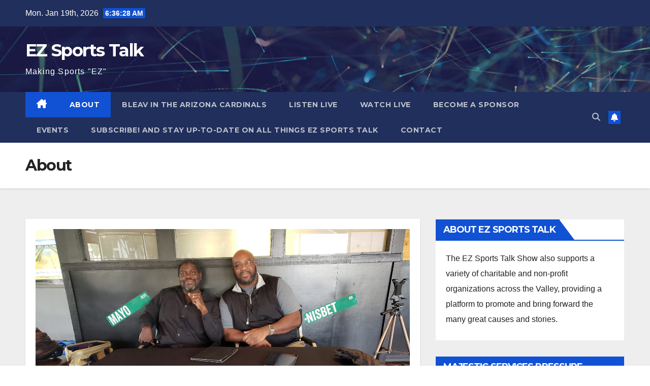

--- FILE ---
content_type: text/html; charset=UTF-8
request_url: https://ezsportstalk.com/about/
body_size: 16007
content:
<!DOCTYPE html>
<html lang="en">
<head>
<meta charset="UTF-8">
<meta name="viewport" content="width=device-width, initial-scale=1">
<link rel="profile" href="http://gmpg.org/xfn/11">
<meta name='robots' content='index, follow, max-image-preview:large, max-snippet:-1, max-video-preview:-1' />

<!-- Google Tag Manager for WordPress by gtm4wp.com -->
<script data-cfasync="false" data-pagespeed-no-defer>
	var gtm4wp_datalayer_name = "dataLayer";
	var dataLayer = dataLayer || [];
</script>
<!-- End Google Tag Manager for WordPress by gtm4wp.com -->
	<!-- This site is optimized with the Yoast SEO plugin v23.7 - https://yoast.com/wordpress/plugins/seo/ -->
	<title>About - EZ Sports Talk</title>
	<link rel="canonical" href="http://ezsportstalk.com/about/" />
	<meta property="og:locale" content="en_US" />
	<meta property="og:type" content="article" />
	<meta property="og:title" content="About - EZ Sports Talk" />
	<meta property="og:description" content="About EZ Sports Talk Edward M. Smith III was born in Trenton, New Jersey and moved to the small town of Browns Mills, New Jersey as a young boy. Ed [&hellip;]" />
	<meta property="og:url" content="http://ezsportstalk.com/about/" />
	<meta property="og:site_name" content="EZ Sports Talk" />
	<meta property="article:publisher" content="https://www.facebook.com/EZSportsTalkShow" />
	<meta property="article:modified_time" content="2020-08-31T21:01:36+00:00" />
	<meta property="og:image" content="http://ezsportstalk.com/wp-content/uploads/2020/08/101015498_3043810012370271_2943330427839971328_o.jpg" />
	<meta property="og:image:width" content="1440" />
	<meta property="og:image:height" content="1072" />
	<meta property="og:image:type" content="image/jpeg" />
	<meta name="twitter:card" content="summary_large_image" />
	<meta name="twitter:label1" content="Est. reading time" />
	<meta name="twitter:data1" content="3 minutes" />
	<script type="application/ld+json" class="yoast-schema-graph">{"@context":"https://schema.org","@graph":[{"@type":"WebPage","@id":"http://ezsportstalk.com/about/","url":"http://ezsportstalk.com/about/","name":"About - EZ Sports Talk","isPartOf":{"@id":"http://ezsportstalk.com/#website"},"primaryImageOfPage":{"@id":"http://ezsportstalk.com/about/#primaryimage"},"image":{"@id":"http://ezsportstalk.com/about/#primaryimage"},"thumbnailUrl":"https://ezsportstalk.com/wp-content/uploads/2020/08/101015498_3043810012370271_2943330427839971328_o.jpg","datePublished":"2020-08-31T19:19:03+00:00","dateModified":"2020-08-31T21:01:36+00:00","breadcrumb":{"@id":"http://ezsportstalk.com/about/#breadcrumb"},"inLanguage":"en","potentialAction":[{"@type":"ReadAction","target":["http://ezsportstalk.com/about/"]}]},{"@type":"ImageObject","inLanguage":"en","@id":"http://ezsportstalk.com/about/#primaryimage","url":"https://ezsportstalk.com/wp-content/uploads/2020/08/101015498_3043810012370271_2943330427839971328_o.jpg","contentUrl":"https://ezsportstalk.com/wp-content/uploads/2020/08/101015498_3043810012370271_2943330427839971328_o.jpg","width":1440,"height":1072},{"@type":"BreadcrumbList","@id":"http://ezsportstalk.com/about/#breadcrumb","itemListElement":[{"@type":"ListItem","position":1,"name":"Home","item":"http://ezsportstalk.com/"},{"@type":"ListItem","position":2,"name":"About"}]},{"@type":"WebSite","@id":"http://ezsportstalk.com/#website","url":"http://ezsportstalk.com/","name":"EZ Sports Talk","description":"Making Sports &quot;EZ&quot;","publisher":{"@id":"http://ezsportstalk.com/#organization"},"potentialAction":[{"@type":"SearchAction","target":{"@type":"EntryPoint","urlTemplate":"http://ezsportstalk.com/?s={search_term_string}"},"query-input":{"@type":"PropertyValueSpecification","valueRequired":true,"valueName":"search_term_string"}}],"inLanguage":"en"},{"@type":"Organization","@id":"http://ezsportstalk.com/#organization","name":"EZ Sports Talk","url":"http://ezsportstalk.com/","logo":{"@type":"ImageObject","inLanguage":"en","@id":"http://ezsportstalk.com/#/schema/logo/image/","url":"http://ezsportstalk.com/wp-content/uploads/2020/12/EZ-Sports-Talk-Logo-Microphone.jpg","contentUrl":"http://ezsportstalk.com/wp-content/uploads/2020/12/EZ-Sports-Talk-Logo-Microphone.jpg","width":976,"height":557,"caption":"EZ Sports Talk"},"image":{"@id":"http://ezsportstalk.com/#/schema/logo/image/"},"sameAs":["https://www.facebook.com/EZSportsTalkShow"]}]}</script>
	<!-- / Yoast SEO plugin. -->


<link rel='dns-prefetch' href='//www.googletagmanager.com' />
<link rel='dns-prefetch' href='//fonts.googleapis.com' />
<link rel="alternate" type="application/rss+xml" title="EZ Sports Talk &raquo; Feed" href="https://ezsportstalk.com/feed/" />
<link rel="alternate" type="application/rss+xml" title="EZ Sports Talk &raquo; Comments Feed" href="https://ezsportstalk.com/comments/feed/" />
<link rel="alternate" type="text/calendar" title="EZ Sports Talk &raquo; iCal Feed" href="https://ezsportstalk.com/events/?ical=1" />
		<!-- This site uses the Google Analytics by MonsterInsights plugin v9.2.0 - Using Analytics tracking - https://www.monsterinsights.com/ -->
							<script src="//www.googletagmanager.com/gtag/js?id=G-T5E1FCR4ZX"  data-cfasync="false" data-wpfc-render="false" async></script>
			<script data-cfasync="false" data-wpfc-render="false">
				var mi_version = '9.2.0';
				var mi_track_user = true;
				var mi_no_track_reason = '';
								var MonsterInsightsDefaultLocations = {"page_location":"https:\/\/ezsportstalk.com\/about\/"};
				if ( typeof MonsterInsightsPrivacyGuardFilter === 'function' ) {
					var MonsterInsightsLocations = (typeof MonsterInsightsExcludeQuery === 'object') ? MonsterInsightsPrivacyGuardFilter( MonsterInsightsExcludeQuery ) : MonsterInsightsPrivacyGuardFilter( MonsterInsightsDefaultLocations );
				} else {
					var MonsterInsightsLocations = (typeof MonsterInsightsExcludeQuery === 'object') ? MonsterInsightsExcludeQuery : MonsterInsightsDefaultLocations;
				}

								var disableStrs = [
										'ga-disable-G-T5E1FCR4ZX',
									];

				/* Function to detect opted out users */
				function __gtagTrackerIsOptedOut() {
					for (var index = 0; index < disableStrs.length; index++) {
						if (document.cookie.indexOf(disableStrs[index] + '=true') > -1) {
							return true;
						}
					}

					return false;
				}

				/* Disable tracking if the opt-out cookie exists. */
				if (__gtagTrackerIsOptedOut()) {
					for (var index = 0; index < disableStrs.length; index++) {
						window[disableStrs[index]] = true;
					}
				}

				/* Opt-out function */
				function __gtagTrackerOptout() {
					for (var index = 0; index < disableStrs.length; index++) {
						document.cookie = disableStrs[index] + '=true; expires=Thu, 31 Dec 2099 23:59:59 UTC; path=/';
						window[disableStrs[index]] = true;
					}
				}

				if ('undefined' === typeof gaOptout) {
					function gaOptout() {
						__gtagTrackerOptout();
					}
				}
								window.dataLayer = window.dataLayer || [];

				window.MonsterInsightsDualTracker = {
					helpers: {},
					trackers: {},
				};
				if (mi_track_user) {
					function __gtagDataLayer() {
						dataLayer.push(arguments);
					}

					function __gtagTracker(type, name, parameters) {
						if (!parameters) {
							parameters = {};
						}

						if (parameters.send_to) {
							__gtagDataLayer.apply(null, arguments);
							return;
						}

						if (type === 'event') {
														parameters.send_to = monsterinsights_frontend.v4_id;
							var hookName = name;
							if (typeof parameters['event_category'] !== 'undefined') {
								hookName = parameters['event_category'] + ':' + name;
							}

							if (typeof MonsterInsightsDualTracker.trackers[hookName] !== 'undefined') {
								MonsterInsightsDualTracker.trackers[hookName](parameters);
							} else {
								__gtagDataLayer('event', name, parameters);
							}
							
						} else {
							__gtagDataLayer.apply(null, arguments);
						}
					}

					__gtagTracker('js', new Date());
					__gtagTracker('set', {
						'developer_id.dZGIzZG': true,
											});
					if ( MonsterInsightsLocations.page_location ) {
						__gtagTracker('set', MonsterInsightsLocations);
					}
										__gtagTracker('config', 'G-T5E1FCR4ZX', {"forceSSL":"true","link_attribution":"true"} );
															window.gtag = __gtagTracker;										(function () {
						/* https://developers.google.com/analytics/devguides/collection/analyticsjs/ */
						/* ga and __gaTracker compatibility shim. */
						var noopfn = function () {
							return null;
						};
						var newtracker = function () {
							return new Tracker();
						};
						var Tracker = function () {
							return null;
						};
						var p = Tracker.prototype;
						p.get = noopfn;
						p.set = noopfn;
						p.send = function () {
							var args = Array.prototype.slice.call(arguments);
							args.unshift('send');
							__gaTracker.apply(null, args);
						};
						var __gaTracker = function () {
							var len = arguments.length;
							if (len === 0) {
								return;
							}
							var f = arguments[len - 1];
							if (typeof f !== 'object' || f === null || typeof f.hitCallback !== 'function') {
								if ('send' === arguments[0]) {
									var hitConverted, hitObject = false, action;
									if ('event' === arguments[1]) {
										if ('undefined' !== typeof arguments[3]) {
											hitObject = {
												'eventAction': arguments[3],
												'eventCategory': arguments[2],
												'eventLabel': arguments[4],
												'value': arguments[5] ? arguments[5] : 1,
											}
										}
									}
									if ('pageview' === arguments[1]) {
										if ('undefined' !== typeof arguments[2]) {
											hitObject = {
												'eventAction': 'page_view',
												'page_path': arguments[2],
											}
										}
									}
									if (typeof arguments[2] === 'object') {
										hitObject = arguments[2];
									}
									if (typeof arguments[5] === 'object') {
										Object.assign(hitObject, arguments[5]);
									}
									if ('undefined' !== typeof arguments[1].hitType) {
										hitObject = arguments[1];
										if ('pageview' === hitObject.hitType) {
											hitObject.eventAction = 'page_view';
										}
									}
									if (hitObject) {
										action = 'timing' === arguments[1].hitType ? 'timing_complete' : hitObject.eventAction;
										hitConverted = mapArgs(hitObject);
										__gtagTracker('event', action, hitConverted);
									}
								}
								return;
							}

							function mapArgs(args) {
								var arg, hit = {};
								var gaMap = {
									'eventCategory': 'event_category',
									'eventAction': 'event_action',
									'eventLabel': 'event_label',
									'eventValue': 'event_value',
									'nonInteraction': 'non_interaction',
									'timingCategory': 'event_category',
									'timingVar': 'name',
									'timingValue': 'value',
									'timingLabel': 'event_label',
									'page': 'page_path',
									'location': 'page_location',
									'title': 'page_title',
									'referrer' : 'page_referrer',
								};
								for (arg in args) {
																		if (!(!args.hasOwnProperty(arg) || !gaMap.hasOwnProperty(arg))) {
										hit[gaMap[arg]] = args[arg];
									} else {
										hit[arg] = args[arg];
									}
								}
								return hit;
							}

							try {
								f.hitCallback();
							} catch (ex) {
							}
						};
						__gaTracker.create = newtracker;
						__gaTracker.getByName = newtracker;
						__gaTracker.getAll = function () {
							return [];
						};
						__gaTracker.remove = noopfn;
						__gaTracker.loaded = true;
						window['__gaTracker'] = __gaTracker;
					})();
									} else {
										console.log("");
					(function () {
						function __gtagTracker() {
							return null;
						}

						window['__gtagTracker'] = __gtagTracker;
						window['gtag'] = __gtagTracker;
					})();
									}
			</script>
				<!-- / Google Analytics by MonsterInsights -->
		<script>
window._wpemojiSettings = {"baseUrl":"https:\/\/s.w.org\/images\/core\/emoji\/15.0.3\/72x72\/","ext":".png","svgUrl":"https:\/\/s.w.org\/images\/core\/emoji\/15.0.3\/svg\/","svgExt":".svg","source":{"concatemoji":"https:\/\/ezsportstalk.com\/wp-includes\/js\/wp-emoji-release.min.js?ver=6.6.4"}};
/*! This file is auto-generated */
!function(i,n){var o,s,e;function c(e){try{var t={supportTests:e,timestamp:(new Date).valueOf()};sessionStorage.setItem(o,JSON.stringify(t))}catch(e){}}function p(e,t,n){e.clearRect(0,0,e.canvas.width,e.canvas.height),e.fillText(t,0,0);var t=new Uint32Array(e.getImageData(0,0,e.canvas.width,e.canvas.height).data),r=(e.clearRect(0,0,e.canvas.width,e.canvas.height),e.fillText(n,0,0),new Uint32Array(e.getImageData(0,0,e.canvas.width,e.canvas.height).data));return t.every(function(e,t){return e===r[t]})}function u(e,t,n){switch(t){case"flag":return n(e,"\ud83c\udff3\ufe0f\u200d\u26a7\ufe0f","\ud83c\udff3\ufe0f\u200b\u26a7\ufe0f")?!1:!n(e,"\ud83c\uddfa\ud83c\uddf3","\ud83c\uddfa\u200b\ud83c\uddf3")&&!n(e,"\ud83c\udff4\udb40\udc67\udb40\udc62\udb40\udc65\udb40\udc6e\udb40\udc67\udb40\udc7f","\ud83c\udff4\u200b\udb40\udc67\u200b\udb40\udc62\u200b\udb40\udc65\u200b\udb40\udc6e\u200b\udb40\udc67\u200b\udb40\udc7f");case"emoji":return!n(e,"\ud83d\udc26\u200d\u2b1b","\ud83d\udc26\u200b\u2b1b")}return!1}function f(e,t,n){var r="undefined"!=typeof WorkerGlobalScope&&self instanceof WorkerGlobalScope?new OffscreenCanvas(300,150):i.createElement("canvas"),a=r.getContext("2d",{willReadFrequently:!0}),o=(a.textBaseline="top",a.font="600 32px Arial",{});return e.forEach(function(e){o[e]=t(a,e,n)}),o}function t(e){var t=i.createElement("script");t.src=e,t.defer=!0,i.head.appendChild(t)}"undefined"!=typeof Promise&&(o="wpEmojiSettingsSupports",s=["flag","emoji"],n.supports={everything:!0,everythingExceptFlag:!0},e=new Promise(function(e){i.addEventListener("DOMContentLoaded",e,{once:!0})}),new Promise(function(t){var n=function(){try{var e=JSON.parse(sessionStorage.getItem(o));if("object"==typeof e&&"number"==typeof e.timestamp&&(new Date).valueOf()<e.timestamp+604800&&"object"==typeof e.supportTests)return e.supportTests}catch(e){}return null}();if(!n){if("undefined"!=typeof Worker&&"undefined"!=typeof OffscreenCanvas&&"undefined"!=typeof URL&&URL.createObjectURL&&"undefined"!=typeof Blob)try{var e="postMessage("+f.toString()+"("+[JSON.stringify(s),u.toString(),p.toString()].join(",")+"));",r=new Blob([e],{type:"text/javascript"}),a=new Worker(URL.createObjectURL(r),{name:"wpTestEmojiSupports"});return void(a.onmessage=function(e){c(n=e.data),a.terminate(),t(n)})}catch(e){}c(n=f(s,u,p))}t(n)}).then(function(e){for(var t in e)n.supports[t]=e[t],n.supports.everything=n.supports.everything&&n.supports[t],"flag"!==t&&(n.supports.everythingExceptFlag=n.supports.everythingExceptFlag&&n.supports[t]);n.supports.everythingExceptFlag=n.supports.everythingExceptFlag&&!n.supports.flag,n.DOMReady=!1,n.readyCallback=function(){n.DOMReady=!0}}).then(function(){return e}).then(function(){var e;n.supports.everything||(n.readyCallback(),(e=n.source||{}).concatemoji?t(e.concatemoji):e.wpemoji&&e.twemoji&&(t(e.twemoji),t(e.wpemoji)))}))}((window,document),window._wpemojiSettings);
</script>
<link rel='stylesheet' id='flick-css' href='https://ezsportstalk.com/wp-content/plugins/mailchimp/assets/css/flick/flick.css?ver=1.6.1' media='all' />
<link rel='stylesheet' id='mailchimp_sf_main_css-css' href='https://ezsportstalk.com/?mcsf_action=main_css&#038;ver=1.6.1' media='all' />
<style id='wp-emoji-styles-inline-css'>

	img.wp-smiley, img.emoji {
		display: inline !important;
		border: none !important;
		box-shadow: none !important;
		height: 1em !important;
		width: 1em !important;
		margin: 0 0.07em !important;
		vertical-align: -0.1em !important;
		background: none !important;
		padding: 0 !important;
	}
</style>
<link rel='stylesheet' id='wp-block-library-css' href='https://ezsportstalk.com/wp-includes/css/dist/block-library/style.min.css?ver=6.6.4' media='all' />
<style id='classic-theme-styles-inline-css'>
/*! This file is auto-generated */
.wp-block-button__link{color:#fff;background-color:#32373c;border-radius:9999px;box-shadow:none;text-decoration:none;padding:calc(.667em + 2px) calc(1.333em + 2px);font-size:1.125em}.wp-block-file__button{background:#32373c;color:#fff;text-decoration:none}
</style>
<style id='global-styles-inline-css'>
:root{--wp--preset--aspect-ratio--square: 1;--wp--preset--aspect-ratio--4-3: 4/3;--wp--preset--aspect-ratio--3-4: 3/4;--wp--preset--aspect-ratio--3-2: 3/2;--wp--preset--aspect-ratio--2-3: 2/3;--wp--preset--aspect-ratio--16-9: 16/9;--wp--preset--aspect-ratio--9-16: 9/16;--wp--preset--color--black: #000000;--wp--preset--color--cyan-bluish-gray: #abb8c3;--wp--preset--color--white: #ffffff;--wp--preset--color--pale-pink: #f78da7;--wp--preset--color--vivid-red: #cf2e2e;--wp--preset--color--luminous-vivid-orange: #ff6900;--wp--preset--color--luminous-vivid-amber: #fcb900;--wp--preset--color--light-green-cyan: #7bdcb5;--wp--preset--color--vivid-green-cyan: #00d084;--wp--preset--color--pale-cyan-blue: #8ed1fc;--wp--preset--color--vivid-cyan-blue: #0693e3;--wp--preset--color--vivid-purple: #9b51e0;--wp--preset--gradient--vivid-cyan-blue-to-vivid-purple: linear-gradient(135deg,rgba(6,147,227,1) 0%,rgb(155,81,224) 100%);--wp--preset--gradient--light-green-cyan-to-vivid-green-cyan: linear-gradient(135deg,rgb(122,220,180) 0%,rgb(0,208,130) 100%);--wp--preset--gradient--luminous-vivid-amber-to-luminous-vivid-orange: linear-gradient(135deg,rgba(252,185,0,1) 0%,rgba(255,105,0,1) 100%);--wp--preset--gradient--luminous-vivid-orange-to-vivid-red: linear-gradient(135deg,rgba(255,105,0,1) 0%,rgb(207,46,46) 100%);--wp--preset--gradient--very-light-gray-to-cyan-bluish-gray: linear-gradient(135deg,rgb(238,238,238) 0%,rgb(169,184,195) 100%);--wp--preset--gradient--cool-to-warm-spectrum: linear-gradient(135deg,rgb(74,234,220) 0%,rgb(151,120,209) 20%,rgb(207,42,186) 40%,rgb(238,44,130) 60%,rgb(251,105,98) 80%,rgb(254,248,76) 100%);--wp--preset--gradient--blush-light-purple: linear-gradient(135deg,rgb(255,206,236) 0%,rgb(152,150,240) 100%);--wp--preset--gradient--blush-bordeaux: linear-gradient(135deg,rgb(254,205,165) 0%,rgb(254,45,45) 50%,rgb(107,0,62) 100%);--wp--preset--gradient--luminous-dusk: linear-gradient(135deg,rgb(255,203,112) 0%,rgb(199,81,192) 50%,rgb(65,88,208) 100%);--wp--preset--gradient--pale-ocean: linear-gradient(135deg,rgb(255,245,203) 0%,rgb(182,227,212) 50%,rgb(51,167,181) 100%);--wp--preset--gradient--electric-grass: linear-gradient(135deg,rgb(202,248,128) 0%,rgb(113,206,126) 100%);--wp--preset--gradient--midnight: linear-gradient(135deg,rgb(2,3,129) 0%,rgb(40,116,252) 100%);--wp--preset--font-size--small: 13px;--wp--preset--font-size--medium: 20px;--wp--preset--font-size--large: 36px;--wp--preset--font-size--x-large: 42px;--wp--preset--spacing--20: 0.44rem;--wp--preset--spacing--30: 0.67rem;--wp--preset--spacing--40: 1rem;--wp--preset--spacing--50: 1.5rem;--wp--preset--spacing--60: 2.25rem;--wp--preset--spacing--70: 3.38rem;--wp--preset--spacing--80: 5.06rem;--wp--preset--shadow--natural: 6px 6px 9px rgba(0, 0, 0, 0.2);--wp--preset--shadow--deep: 12px 12px 50px rgba(0, 0, 0, 0.4);--wp--preset--shadow--sharp: 6px 6px 0px rgba(0, 0, 0, 0.2);--wp--preset--shadow--outlined: 6px 6px 0px -3px rgba(255, 255, 255, 1), 6px 6px rgba(0, 0, 0, 1);--wp--preset--shadow--crisp: 6px 6px 0px rgba(0, 0, 0, 1);}:where(.is-layout-flex){gap: 0.5em;}:where(.is-layout-grid){gap: 0.5em;}body .is-layout-flex{display: flex;}.is-layout-flex{flex-wrap: wrap;align-items: center;}.is-layout-flex > :is(*, div){margin: 0;}body .is-layout-grid{display: grid;}.is-layout-grid > :is(*, div){margin: 0;}:where(.wp-block-columns.is-layout-flex){gap: 2em;}:where(.wp-block-columns.is-layout-grid){gap: 2em;}:where(.wp-block-post-template.is-layout-flex){gap: 1.25em;}:where(.wp-block-post-template.is-layout-grid){gap: 1.25em;}.has-black-color{color: var(--wp--preset--color--black) !important;}.has-cyan-bluish-gray-color{color: var(--wp--preset--color--cyan-bluish-gray) !important;}.has-white-color{color: var(--wp--preset--color--white) !important;}.has-pale-pink-color{color: var(--wp--preset--color--pale-pink) !important;}.has-vivid-red-color{color: var(--wp--preset--color--vivid-red) !important;}.has-luminous-vivid-orange-color{color: var(--wp--preset--color--luminous-vivid-orange) !important;}.has-luminous-vivid-amber-color{color: var(--wp--preset--color--luminous-vivid-amber) !important;}.has-light-green-cyan-color{color: var(--wp--preset--color--light-green-cyan) !important;}.has-vivid-green-cyan-color{color: var(--wp--preset--color--vivid-green-cyan) !important;}.has-pale-cyan-blue-color{color: var(--wp--preset--color--pale-cyan-blue) !important;}.has-vivid-cyan-blue-color{color: var(--wp--preset--color--vivid-cyan-blue) !important;}.has-vivid-purple-color{color: var(--wp--preset--color--vivid-purple) !important;}.has-black-background-color{background-color: var(--wp--preset--color--black) !important;}.has-cyan-bluish-gray-background-color{background-color: var(--wp--preset--color--cyan-bluish-gray) !important;}.has-white-background-color{background-color: var(--wp--preset--color--white) !important;}.has-pale-pink-background-color{background-color: var(--wp--preset--color--pale-pink) !important;}.has-vivid-red-background-color{background-color: var(--wp--preset--color--vivid-red) !important;}.has-luminous-vivid-orange-background-color{background-color: var(--wp--preset--color--luminous-vivid-orange) !important;}.has-luminous-vivid-amber-background-color{background-color: var(--wp--preset--color--luminous-vivid-amber) !important;}.has-light-green-cyan-background-color{background-color: var(--wp--preset--color--light-green-cyan) !important;}.has-vivid-green-cyan-background-color{background-color: var(--wp--preset--color--vivid-green-cyan) !important;}.has-pale-cyan-blue-background-color{background-color: var(--wp--preset--color--pale-cyan-blue) !important;}.has-vivid-cyan-blue-background-color{background-color: var(--wp--preset--color--vivid-cyan-blue) !important;}.has-vivid-purple-background-color{background-color: var(--wp--preset--color--vivid-purple) !important;}.has-black-border-color{border-color: var(--wp--preset--color--black) !important;}.has-cyan-bluish-gray-border-color{border-color: var(--wp--preset--color--cyan-bluish-gray) !important;}.has-white-border-color{border-color: var(--wp--preset--color--white) !important;}.has-pale-pink-border-color{border-color: var(--wp--preset--color--pale-pink) !important;}.has-vivid-red-border-color{border-color: var(--wp--preset--color--vivid-red) !important;}.has-luminous-vivid-orange-border-color{border-color: var(--wp--preset--color--luminous-vivid-orange) !important;}.has-luminous-vivid-amber-border-color{border-color: var(--wp--preset--color--luminous-vivid-amber) !important;}.has-light-green-cyan-border-color{border-color: var(--wp--preset--color--light-green-cyan) !important;}.has-vivid-green-cyan-border-color{border-color: var(--wp--preset--color--vivid-green-cyan) !important;}.has-pale-cyan-blue-border-color{border-color: var(--wp--preset--color--pale-cyan-blue) !important;}.has-vivid-cyan-blue-border-color{border-color: var(--wp--preset--color--vivid-cyan-blue) !important;}.has-vivid-purple-border-color{border-color: var(--wp--preset--color--vivid-purple) !important;}.has-vivid-cyan-blue-to-vivid-purple-gradient-background{background: var(--wp--preset--gradient--vivid-cyan-blue-to-vivid-purple) !important;}.has-light-green-cyan-to-vivid-green-cyan-gradient-background{background: var(--wp--preset--gradient--light-green-cyan-to-vivid-green-cyan) !important;}.has-luminous-vivid-amber-to-luminous-vivid-orange-gradient-background{background: var(--wp--preset--gradient--luminous-vivid-amber-to-luminous-vivid-orange) !important;}.has-luminous-vivid-orange-to-vivid-red-gradient-background{background: var(--wp--preset--gradient--luminous-vivid-orange-to-vivid-red) !important;}.has-very-light-gray-to-cyan-bluish-gray-gradient-background{background: var(--wp--preset--gradient--very-light-gray-to-cyan-bluish-gray) !important;}.has-cool-to-warm-spectrum-gradient-background{background: var(--wp--preset--gradient--cool-to-warm-spectrum) !important;}.has-blush-light-purple-gradient-background{background: var(--wp--preset--gradient--blush-light-purple) !important;}.has-blush-bordeaux-gradient-background{background: var(--wp--preset--gradient--blush-bordeaux) !important;}.has-luminous-dusk-gradient-background{background: var(--wp--preset--gradient--luminous-dusk) !important;}.has-pale-ocean-gradient-background{background: var(--wp--preset--gradient--pale-ocean) !important;}.has-electric-grass-gradient-background{background: var(--wp--preset--gradient--electric-grass) !important;}.has-midnight-gradient-background{background: var(--wp--preset--gradient--midnight) !important;}.has-small-font-size{font-size: var(--wp--preset--font-size--small) !important;}.has-medium-font-size{font-size: var(--wp--preset--font-size--medium) !important;}.has-large-font-size{font-size: var(--wp--preset--font-size--large) !important;}.has-x-large-font-size{font-size: var(--wp--preset--font-size--x-large) !important;}
:where(.wp-block-post-template.is-layout-flex){gap: 1.25em;}:where(.wp-block-post-template.is-layout-grid){gap: 1.25em;}
:where(.wp-block-columns.is-layout-flex){gap: 2em;}:where(.wp-block-columns.is-layout-grid){gap: 2em;}
:root :where(.wp-block-pullquote){font-size: 1.5em;line-height: 1.6;}
</style>
<link rel='stylesheet' id='contact-form-7-css' href='https://ezsportstalk.com/wp-content/plugins/contact-form-7/includes/css/styles.css?ver=5.9.8' media='all' />
<link rel='stylesheet' id='newsup-fonts-css' href='//fonts.googleapis.com/css?family=Montserrat%3A400%2C500%2C700%2C800%7CWork%2BSans%3A300%2C400%2C500%2C600%2C700%2C800%2C900%26display%3Dswap&#038;subset=latin%2Clatin-ext' media='all' />
<link rel='stylesheet' id='bootstrap-css' href='https://ezsportstalk.com/wp-content/themes/newsup/css/bootstrap.css?ver=6.6.4' media='all' />
<link rel='stylesheet' id='newsup-style-css' href='https://ezsportstalk.com/wp-content/themes/newsup/style.css?ver=6.6.4' media='all' />
<link rel='stylesheet' id='newsup-default-css' href='https://ezsportstalk.com/wp-content/themes/newsup/css/colors/default.css?ver=6.6.4' media='all' />
<link rel='stylesheet' id='font-awesome-5-all-css' href='https://ezsportstalk.com/wp-content/themes/newsup/css/font-awesome/css/all.min.css?ver=6.6.4' media='all' />
<link rel='stylesheet' id='font-awesome-4-shim-css' href='https://ezsportstalk.com/wp-content/themes/newsup/css/font-awesome/css/v4-shims.min.css?ver=6.6.4' media='all' />
<link rel='stylesheet' id='owl-carousel-css' href='https://ezsportstalk.com/wp-content/themes/newsup/css/owl.carousel.css?ver=6.6.4' media='all' />
<link rel='stylesheet' id='smartmenus-css' href='https://ezsportstalk.com/wp-content/themes/newsup/css/jquery.smartmenus.bootstrap.css?ver=6.6.4' media='all' />
<script src="https://ezsportstalk.com/wp-includes/js/jquery/jquery.min.js?ver=3.7.1" id="jquery-core-js"></script>
<script src="https://ezsportstalk.com/wp-includes/js/jquery/jquery-migrate.min.js?ver=3.4.1" id="jquery-migrate-js"></script>
<script src="https://ezsportstalk.com/wp-content/plugins/google-analytics-for-wordpress/assets/js/frontend-gtag.min.js?ver=9.2.0" id="monsterinsights-frontend-script-js" async data-wp-strategy="async"></script>
<script data-cfasync="false" data-wpfc-render="false" id='monsterinsights-frontend-script-js-extra'>var monsterinsights_frontend = {"js_events_tracking":"true","download_extensions":"doc,pdf,ppt,zip,xls,docx,pptx,xlsx","inbound_paths":"[{\"path\":\"\\\/go\\\/\",\"label\":\"affiliate\"},{\"path\":\"\\\/recommend\\\/\",\"label\":\"affiliate\"}]","home_url":"https:\/\/ezsportstalk.com","hash_tracking":"false","v4_id":"G-T5E1FCR4ZX"};</script>
<script src="https://ezsportstalk.com/wp-content/themes/newsup/js/navigation.js?ver=6.6.4" id="newsup-navigation-js"></script>
<script src="https://ezsportstalk.com/wp-content/themes/newsup/js/bootstrap.js?ver=6.6.4" id="bootstrap-js"></script>
<script src="https://ezsportstalk.com/wp-content/themes/newsup/js/owl.carousel.min.js?ver=6.6.4" id="owl-carousel-min-js"></script>
<script src="https://ezsportstalk.com/wp-content/themes/newsup/js/jquery.smartmenus.js?ver=6.6.4" id="smartmenus-js-js"></script>
<script src="https://ezsportstalk.com/wp-content/themes/newsup/js/jquery.smartmenus.bootstrap.js?ver=6.6.4" id="bootstrap-smartmenus-js-js"></script>
<script src="https://ezsportstalk.com/wp-content/themes/newsup/js/jquery.marquee.js?ver=6.6.4" id="newsup-marquee-js-js"></script>
<script src="https://ezsportstalk.com/wp-content/themes/newsup/js/main.js?ver=6.6.4" id="newsup-main-js-js"></script>

<!-- Google tag (gtag.js) snippet added by Site Kit -->

<!-- Google Analytics snippet added by Site Kit -->
<script src="https://www.googletagmanager.com/gtag/js?id=GT-WR9QQNV" id="google_gtagjs-js" async></script>
<script id="google_gtagjs-js-after">
window.dataLayer = window.dataLayer || [];function gtag(){dataLayer.push(arguments);}
gtag("set","linker",{"domains":["ezsportstalk.com"]});
gtag("js", new Date());
gtag("set", "developer_id.dZTNiMT", true);
gtag("config", "GT-WR9QQNV");
</script>

<!-- End Google tag (gtag.js) snippet added by Site Kit -->
<link rel="https://api.w.org/" href="https://ezsportstalk.com/wp-json/" /><link rel="alternate" title="JSON" type="application/json" href="https://ezsportstalk.com/wp-json/wp/v2/pages/7" /><link rel="EditURI" type="application/rsd+xml" title="RSD" href="https://ezsportstalk.com/xmlrpc.php?rsd" />
<meta name="generator" content="WordPress 6.6.4" />
<link rel='shortlink' href='https://ezsportstalk.com/?p=7' />
<link rel="alternate" title="oEmbed (JSON)" type="application/json+oembed" href="https://ezsportstalk.com/wp-json/oembed/1.0/embed?url=https%3A%2F%2Fezsportstalk.com%2Fabout%2F" />
<link rel="alternate" title="oEmbed (XML)" type="text/xml+oembed" href="https://ezsportstalk.com/wp-json/oembed/1.0/embed?url=https%3A%2F%2Fezsportstalk.com%2Fabout%2F&#038;format=xml" />
<meta name="generator" content="Site Kit by Google 1.138.0" /><script type="text/javascript">
	jQuery(function($) {
		$('.date-pick').each(function() {
			var format = $(this).data('format') || 'mm/dd/yyyy';
			format = format.replace(/yyyy/i, 'yy');
			$(this).datepicker({
				autoFocusNextInput: true,
				constrainInput: false,
				changeMonth: true,
				changeYear: true,
				beforeShow: function(input, inst) { $('#ui-datepicker-div').addClass('show'); },
				dateFormat: format.toLowerCase(),
			});
		});
		d = new Date();
		$('.birthdate-pick').each(function() {
			var format = $(this).data('format') || 'mm/dd';
			format = format.replace(/yyyy/i, 'yy');
			$(this).datepicker({
				autoFocusNextInput: true,
				constrainInput: false,
				changeMonth: true,
				changeYear: false,
				minDate: new Date(d.getFullYear(), 1-1, 1),
				maxDate: new Date(d.getFullYear(), 12-1, 31),
				beforeShow: function(input, inst) { $('#ui-datepicker-div').removeClass('show'); },
				dateFormat: format.toLowerCase(),
			});

		});

	});
</script>
<meta name="tec-api-version" content="v1"><meta name="tec-api-origin" content="https://ezsportstalk.com"><link rel="alternate" href="https://ezsportstalk.com/wp-json/tribe/events/v1/" />
<!-- Google Tag Manager for WordPress by gtm4wp.com -->
<!-- GTM Container placement set to automatic -->
<script data-cfasync="false" data-pagespeed-no-defer type="text/javascript">
	var dataLayer_content = {"pagePostType":"page","pagePostType2":"single-page","pagePostAuthor":"Javon Adams"};
	dataLayer.push( dataLayer_content );
</script>
<script data-cfasync="false">
(function(w,d,s,l,i){w[l]=w[l]||[];w[l].push({'gtm.start':
new Date().getTime(),event:'gtm.js'});var f=d.getElementsByTagName(s)[0],
j=d.createElement(s),dl=l!='dataLayer'?'&l='+l:'';j.async=true;j.src=
'//www.googletagmanager.com/gtm.js?id='+i+dl;f.parentNode.insertBefore(j,f);
})(window,document,'script','dataLayer','GTM-TDRDR5ZX');
</script>
<!-- End Google Tag Manager for WordPress by gtm4wp.com --><style type="text/css" id="custom-background-css">
    .wrapper { background-color: #eee; }
</style>

<!-- Google AdSense meta tags added by Site Kit -->
<meta name="google-adsense-platform-account" content="ca-host-pub-2644536267352236">
<meta name="google-adsense-platform-domain" content="sitekit.withgoogle.com">
<!-- End Google AdSense meta tags added by Site Kit -->
    <style type="text/css">
            body .site-title a,
        body .site-description {
            color: #fff;
        }

        .site-branding-text .site-title a {
                font-size: px;
            }

            @media only screen and (max-width: 640px) {
                .site-branding-text .site-title a {
                    font-size: 40px;

                }
            }

            @media only screen and (max-width: 375px) {
                .site-branding-text .site-title a {
                    font-size: 32px;

                }
            }

        </style>
    <link rel="icon" href="https://ezsportstalk.com/wp-content/uploads/2020/08/cropped-118484711_10222014173577363_8330095329250323533_o-32x32.jpg" sizes="32x32" />
<link rel="icon" href="https://ezsportstalk.com/wp-content/uploads/2020/08/cropped-118484711_10222014173577363_8330095329250323533_o-192x192.jpg" sizes="192x192" />
<link rel="apple-touch-icon" href="https://ezsportstalk.com/wp-content/uploads/2020/08/cropped-118484711_10222014173577363_8330095329250323533_o-180x180.jpg" />
<meta name="msapplication-TileImage" content="https://ezsportstalk.com/wp-content/uploads/2020/08/cropped-118484711_10222014173577363_8330095329250323533_o-270x270.jpg" />
<style id="wpforms-css-vars-root">
				:root {
					--wpforms-field-border-radius: 3px;
--wpforms-field-border-style: solid;
--wpforms-field-border-size: 1px;
--wpforms-field-background-color: #ffffff;
--wpforms-field-border-color: rgba( 0, 0, 0, 0.25 );
--wpforms-field-border-color-spare: rgba( 0, 0, 0, 0.25 );
--wpforms-field-text-color: rgba( 0, 0, 0, 0.7 );
--wpforms-field-menu-color: #ffffff;
--wpforms-label-color: rgba( 0, 0, 0, 0.85 );
--wpforms-label-sublabel-color: rgba( 0, 0, 0, 0.55 );
--wpforms-label-error-color: #d63637;
--wpforms-button-border-radius: 3px;
--wpforms-button-border-style: none;
--wpforms-button-border-size: 1px;
--wpforms-button-background-color: #066aab;
--wpforms-button-border-color: #066aab;
--wpforms-button-text-color: #ffffff;
--wpforms-page-break-color: #066aab;
--wpforms-background-image: none;
--wpforms-background-position: center center;
--wpforms-background-repeat: no-repeat;
--wpforms-background-size: cover;
--wpforms-background-width: 100px;
--wpforms-background-height: 100px;
--wpforms-background-color: rgba( 0, 0, 0, 0 );
--wpforms-background-url: none;
--wpforms-container-padding: 0px;
--wpforms-container-border-style: none;
--wpforms-container-border-width: 1px;
--wpforms-container-border-color: #000000;
--wpforms-container-border-radius: 3px;
--wpforms-field-size-input-height: 43px;
--wpforms-field-size-input-spacing: 15px;
--wpforms-field-size-font-size: 16px;
--wpforms-field-size-line-height: 19px;
--wpforms-field-size-padding-h: 14px;
--wpforms-field-size-checkbox-size: 16px;
--wpforms-field-size-sublabel-spacing: 5px;
--wpforms-field-size-icon-size: 1;
--wpforms-label-size-font-size: 16px;
--wpforms-label-size-line-height: 19px;
--wpforms-label-size-sublabel-font-size: 14px;
--wpforms-label-size-sublabel-line-height: 17px;
--wpforms-button-size-font-size: 17px;
--wpforms-button-size-height: 41px;
--wpforms-button-size-padding-h: 15px;
--wpforms-button-size-margin-top: 10px;
--wpforms-container-shadow-size-box-shadow: none;

				}
			</style></head>
<body class="page-template-default page page-id-7 wp-embed-responsive tribe-no-js ta-hide-date-author-in-list" >

<!-- GTM Container placement set to automatic -->
<!-- Google Tag Manager (noscript) -->
				<noscript><iframe src="https://www.googletagmanager.com/ns.html?id=GTM-TDRDR5ZX" height="0" width="0" style="display:none;visibility:hidden" aria-hidden="true"></iframe></noscript>
<!-- End Google Tag Manager (noscript) --><div id="page" class="site">
<a class="skip-link screen-reader-text" href="#content">
Skip to content</a>
    <div class="wrapper" id="custom-background-css">
        <header class="mg-headwidget">
            <!--==================== TOP BAR ====================-->

            <div class="mg-head-detail hidden-xs">
    <div class="container-fluid">
        <div class="row align-items-center">
                        <div class="col-md-6 col-xs-12">
                <ul class="info-left">
                            <li>Mon. Jan 19th, 2026             <span  id="time" class="time"></span>
                    
        </li>
                    </ul>
            </div>
                        <div class="col-md-6 col-xs-12">
                <ul class="mg-social info-right">
                    
                                                                                                                         
                                    </ul>
            </div>
                    </div>
    </div>
</div>
            <div class="clearfix"></div>
                        <div class="mg-nav-widget-area-back" style='background-image: url("https://ezsportstalk.com/wp-content/themes/newsup/images/head-back.jpg" );'>
                        <div class="overlay">
              <div class="inner"  style="background-color:rgba(32,47,91,0.4);" > 
                <div class="container-fluid">
                    <div class="mg-nav-widget-area">
                        <div class="row align-items-center">
                                                        <div class="col-md-3 text-center-xs">
                                                                <div class="navbar-header">
                                                                  <div class="site-branding-text">
                                                                <p class="site-title"> <a href="https://ezsportstalk.com/" rel="home">EZ Sports Talk</a></p>
                                                                <p class="site-description">Making Sports &quot;EZ&quot;</p>
                                </div>
                             
                                </div>
                            </div>
                           
                        </div>
                    </div>
                </div>
              </div>
              </div>
          </div>
    <div class="mg-menu-full">
      <nav class="navbar navbar-expand-lg navbar-wp">
        <div class="container-fluid">
          <!-- Right nav -->
                    <div class="m-header align-items-center">
                                                <a class="mobilehomebtn" href="https://ezsportstalk.com"><span class="fa-solid fa-house-chimney"></span></a>
                        <!-- navbar-toggle -->
                        <button class="navbar-toggler mx-auto" type="button" data-toggle="collapse" data-target="#navbar-wp" aria-controls="navbarSupportedContent" aria-expanded="false" aria-label="Toggle navigation">
                          <span class="burger">
                            <span class="burger-line"></span>
                            <span class="burger-line"></span>
                            <span class="burger-line"></span>
                          </span>
                        </button>
                        <!-- /navbar-toggle -->
                                                <div class="dropdown show mg-search-box pr-2">
                            <a class="dropdown-toggle msearch ml-auto" href="#" role="button" id="dropdownMenuLink" data-toggle="dropdown" aria-haspopup="true" aria-expanded="false">
                               <i class="fas fa-search"></i>
                            </a> 
                            <div class="dropdown-menu searchinner" aria-labelledby="dropdownMenuLink">
                                <form role="search" method="get" id="searchform" action="https://ezsportstalk.com/">
  <div class="input-group">
    <input type="search" class="form-control" placeholder="Search" value="" name="s" />
    <span class="input-group-btn btn-default">
    <button type="submit" class="btn"> <i class="fas fa-search"></i> </button>
    </span> </div>
</form>                            </div>
                        </div>
                                              <a href="#"  target="_blank"   class="btn-bell btn-theme mx-2"><i class="fa fa-bell"></i></a>
                                            
                    </div>
                    <!-- /Right nav -->
         
          
                  <div class="collapse navbar-collapse" id="navbar-wp">
                    <div class="d-md-block">
                      <ul id="menu-primary" class="nav navbar-nav mr-auto"><li class="active home"><a class="homebtn" href="https://ezsportstalk.com"><span class='fa-solid fa-house-chimney'></span></a></li><li id="menu-item-23" class="menu-item menu-item-type-post_type menu-item-object-page current-menu-item page_item page-item-7 current_page_item menu-item-23 active"><a class="nav-link" title="About" href="https://ezsportstalk.com/about/">About</a></li>
<li id="menu-item-54" class="menu-item menu-item-type-post_type menu-item-object-page menu-item-54"><a class="nav-link" title="Bleav in the Arizona Cardinals" href="https://ezsportstalk.com/bleav-in-the-arizona-cardinals/">Bleav in the Arizona Cardinals</a></li>
<li id="menu-item-50" class="menu-item menu-item-type-custom menu-item-object-custom menu-item-50"><a class="nav-link" title="Listen Live" target="_blank" href="https://player.listenlive.co/47391">Listen Live</a></li>
<li id="menu-item-51" class="menu-item menu-item-type-custom menu-item-object-custom menu-item-51"><a class="nav-link" title="Watch Live" target="_blank" href="https://www.facebook.com/EZSportsTalkShow/videos">Watch Live</a></li>
<li id="menu-item-49" class="menu-item menu-item-type-post_type menu-item-object-page menu-item-49"><a class="nav-link" title="Become a Sponsor" href="https://ezsportstalk.com/become-a-sponsor/">Become a Sponsor</a></li>
<li id="menu-item-130" class="menu-item menu-item-type-custom menu-item-object-custom menu-item-130"><a class="nav-link" title="Events" href="http://ezsportstalk.com/events/">Events</a></li>
<li id="menu-item-136" class="menu-item menu-item-type-post_type menu-item-object-page menu-item-136"><a class="nav-link" title="Subscribe! And Stay Up-to-Date on All Things EZ Sports Talk" href="https://ezsportstalk.com/newsletter/">Subscribe! And Stay Up-to-Date on All Things EZ Sports Talk</a></li>
<li id="menu-item-61" class="menu-item menu-item-type-post_type menu-item-object-page menu-item-61"><a class="nav-link" title="Contact" href="https://ezsportstalk.com/contact/">Contact</a></li>
</ul>                      </div>      
                  </div>

                    <!-- Right nav -->
                    <div class="desk-header d-lg-flex pl-3 ml-auto my-2 my-lg-0 position-relative align-items-center">
                        <!-- /navbar-toggle -->
                                                <div class="dropdown show mg-search-box pr-2">
                            

                            <a class="dropdown-toggle msearch ml-auto" href="#" role="button" id="dropdownMenuLink" data-toggle="dropdown" aria-haspopup="true" aria-expanded="false">
                               <i class="fas fa-search"></i>
                            </a>

                            <div class="dropdown-menu searchinner" aria-labelledby="dropdownMenuLink">
                                <form role="search" method="get" id="searchform" action="https://ezsportstalk.com/">
  <div class="input-group">
    <input type="search" class="form-control" placeholder="Search" value="" name="s" />
    <span class="input-group-btn btn-default">
    <button type="submit" class="btn"> <i class="fas fa-search"></i> </button>
    </span> </div>
</form>                            </div>
                        </div>
                                              <a href="#"  target="_blank"   class="btn-bell btn-theme mx-2"><i class="fa fa-bell"></i></a>
                                        </div>
                    <!-- /Right nav -->
          </div>
      </nav> <!-- /Navigation -->
    </div>
</header>
<div class="clearfix"></div>
 <!--==================== Newsup breadcrumb section ====================-->
<div class="mg-breadcrumb-section" style='background: url("https://ezsportstalk.com/wp-content/themes/newsup/images/head-back.jpg" ) repeat scroll center 0 #143745;'>
  <div class="overlay">
    <div class="container-fluid">
      <div class="row">
        <div class="col-md-12 col-sm-12">
			    <div class="mg-breadcrumb-title">
                      <h1>About</h1>
                   </div>
        </div>
      </div>
    </div>
    </div>
</div>
<div class="clearfix"></div><!--==================== main content section ====================-->
<main id="content">
    <div class="container-fluid">
      <div class="row">
		<!-- Blog Area -->
			
			                                         <div class="col-md-8">
                    				<div class="mg-card-box padding-20">
					<img width="1440" height="1072" src="https://ezsportstalk.com/wp-content/uploads/2020/08/101015498_3043810012370271_2943330427839971328_o.jpg" class="img-responsive wp-post-image" alt="" decoding="async" fetchpriority="high" srcset="https://ezsportstalk.com/wp-content/uploads/2020/08/101015498_3043810012370271_2943330427839971328_o.jpg 1440w, https://ezsportstalk.com/wp-content/uploads/2020/08/101015498_3043810012370271_2943330427839971328_o-300x223.jpg 300w, https://ezsportstalk.com/wp-content/uploads/2020/08/101015498_3043810012370271_2943330427839971328_o-1024x762.jpg 1024w, https://ezsportstalk.com/wp-content/uploads/2020/08/101015498_3043810012370271_2943330427839971328_o-768x572.jpg 768w, https://ezsportstalk.com/wp-content/uploads/2020/08/101015498_3043810012370271_2943330427839971328_o-1200x893.jpg 1200w" sizes="(max-width: 1440px) 100vw, 1440px" />
<figure class="wp-block-image size-large"><img decoding="async" width="1024" height="762" src="http://ezsportstalk.com/wp-content/uploads/2020/08/101015498_3043810012370271_2943330427839971328_o-1024x762.jpg" alt="" class="wp-image-16" srcset="https://ezsportstalk.com/wp-content/uploads/2020/08/101015498_3043810012370271_2943330427839971328_o-1024x762.jpg 1024w, https://ezsportstalk.com/wp-content/uploads/2020/08/101015498_3043810012370271_2943330427839971328_o-300x223.jpg 300w, https://ezsportstalk.com/wp-content/uploads/2020/08/101015498_3043810012370271_2943330427839971328_o-768x572.jpg 768w, https://ezsportstalk.com/wp-content/uploads/2020/08/101015498_3043810012370271_2943330427839971328_o-1200x893.jpg 1200w, https://ezsportstalk.com/wp-content/uploads/2020/08/101015498_3043810012370271_2943330427839971328_o.jpg 1440w" sizes="(max-width: 1024px) 100vw, 1024px" /></figure>



<p><strong>About EZ Sports Talk</strong></p>



<p>Edward M. Smith III was born in Trenton, New Jersey and moved to the small town of Browns Mills, New Jersey as a young boy. Ed was blessed with an incredible family and wealth of attributes. His strong family foundation, faith and unwillingness to never give up have sustained him in both his personal and professional life.</p>



<p>At an early age, Ed played the games that many boys do – baseball, basketball and football. As he grew, so did his skill on the playing fields and his true passion for sports. By the time Ed neared the end of his high school career at the age of 17, the unbelievable task of deciding his entire future weighed heavily on his shoulders. Which sport, baseball or football? At what level, collegiate or professional?</p>



<p>Ed chose to forgo college and pursue his professional career directly out of high school in 1987. He was drafted by the Chicago White Sox in the 7th round and began the quest to accomplish his childhood dream of playing Major League Baseball two days after graduating from Pemberton Township High School. After traveling the winding road of minor league baseball for nine years, frustrated by the results and direction of his career, Ed came to a crossroad in his life – the love he had for baseball had been replaced by the cruel reality of the business. It was time for a professional change, but what would he do next?</p>



<p>Overcoming incredible odds, Ed pursued football as a second career. His transformation from a 9 year minor league baseball veteran to a tight end in the NFL was accomplished by a level of perseverance and dedication rarely seen. One of the rewards for all the hard work, an appearance in Super Bowl XXXIII as a member of the 1998 NFC Champions – The Atlanta Falcons (The Dirty Birds).</p>



<p>Today Ed lives in Peoria, Arizona. He travels the country as a Motivational Speaker, supports a variety of charities and organizations and has a passion to help encourage the youth of America to stay on the right track and never give up on their dreams.</p>



<p><strong><em>Author of EZ Does It: The Journey of a Lifetime</em></strong></p>



<p><em>EZ Does It: The Journey of a Lifetime chronicles not only sports highs and lows, but also major life decisions and their consequences. More than just the story of a sportsman, the book delves deep into Ed’s soul and allows you, the reader, a look inside the life of a very private man. Someone once called Ed “one of the greatest athletes the world had never heard of.” Readers will celebrate, sympathize, agonize and rejoice with Ed as they experience a kind of life few have been blessed to live. It is indeed,</em><em><br></em><em>The Journey of a Lifetime!</em></p>



<p><strong>9 Year Pro Baseball Career 1987-95</strong><br>Chicago White Sox 1987-91<br>Milwaukee Brewers 1991-93<br>Chicago Cubs 1994<br>Cleveland Indians 1995</p>



<p><strong>6 Year Pro Football Career 1996-2001</strong><br>Frankfurt Galaxy 1996 (World League of American Football)<br>Washington Redskins 1996<br>Atlanta Falcons 1997-98 (Member of 1998 NFC Champions – Super Bowl XXXIII)<br>Philadelphia Eagles 1999<br>Detroit Lions 1999<br>Birmingham Thunderbolts 2001 (XFL)</p>



<p><strong>Javon Adams: </strong>Adams is a man of many interests; sports, music, current events and more are always on the menu. His energy, passion and humor serve as the perfect balance for the listeners and he adds a dash of Hip-Hop swagger creating a unique perspective. Javon is a husband, father, entrepreneur, musician, runner and IPA lover who is unafraid to hold the mirror up and laugh at the hypocrisy but giving respect where it’s due.</p>



<p>Javon and Ed’s chemistry is apparent from the moment they crack the mics at the top of each show. They stray away from ‘hot takes’ and focus on honest commentary. While they often agree, Jay and EZ are not shy about voicing their opinions and bring a banter similar in barbershops across America. They bring laughter and passion to every topic.</p>



<p>The EZ Sports Talk Show also supports a variety of charitable and non-profit organizations across the Valley, providing a platform to promote and bring forward the many great causes and stories.</p>
	
				</div>
			</div>
			<!--Sidebar Area-->
			      		<!--sidebar-->
	          <!--col-md-4-->
	            <aside class="col-md-4">
	                  
<aside id="secondary" class="widget-area" role="complementary">
	<div id="sidebar-right" class="mg-sidebar">
		<div id="text-2" class="mg-widget widget_text"><div class="mg-wid-title"><h6 class="wtitle">About EZ Sports Talk</h6></div>			<div class="textwidget"><p>The EZ Sports Talk Show also supports a variety of charitable and non-profit organizations across the Valley, providing a platform to promote and bring forward the many great causes and stories.</p>
</div>
		</div><div id="media_image-4" class="mg-widget widget_media_image"><div class="mg-wid-title"><h6 class="wtitle">Majestic Services Pressure Washing</h6></div><a href="http://www.majesticpowerwash.com"><img width="300" height="293" src="https://ezsportstalk.com/wp-content/uploads/2024/10/Majestic-Services-Logo-300x293.jpg" class="image wp-image-553  attachment-medium size-medium" alt="" style="max-width: 100%; height: auto;" decoding="async" loading="lazy" srcset="https://ezsportstalk.com/wp-content/uploads/2024/10/Majestic-Services-Logo-300x293.jpg 300w, https://ezsportstalk.com/wp-content/uploads/2024/10/Majestic-Services-Logo-768x749.jpg 768w, https://ezsportstalk.com/wp-content/uploads/2024/10/Majestic-Services-Logo.jpg 787w" sizes="(max-width: 300px) 100vw, 300px" /></a></div>	</div>
</aside><!-- #secondary -->
	            </aside>
	          <!--/col-md-4-->
      <!--/sidebar-->
      						<!--Sidebar Area-->
	</div>
	</div>	</div>
</main>
  <div class="container-fluid mr-bot40 mg-posts-sec-inner">
        <div class="missed-inner">
        <div class="row">
                        <div class="col-md-12">
                <div class="mg-sec-title">
                    <!-- mg-sec-title -->
                    <h4>You missed</h4>
                </div>
            </div>
                            <!--col-md-3-->
            <div class="col-lg-3 col-sm-6 pulse animated">
               <div class="mg-blog-post-3 minh back-img mb-lg-0" 
                                                        style="background-image: url('https://ezsportstalk.com/wp-content/uploads/2020/12/EZ-Sports-Talk-Logo-Microphone.jpg');" >
                            <a class="link-div" href="https://ezsportstalk.com/ez-sports-talk-show-with-ed-smith-and-javon-adams-111-cfp-quarterfinals-nfl-week-18-preview-welcome-to-the-new-markets/"></a>
                    <div class="mg-blog-inner">
                      <div class="mg-blog-category">
                      <a class="newsup-categories category-color-1" href="https://ezsportstalk.com/category/shows/ez-sports-talk/" alt="View all posts in EZ Sports Talk"> 
                                 EZ Sports Talk
                             </a><a class="newsup-categories category-color-1" href="https://ezsportstalk.com/category/shows/" alt="View all posts in Shows"> 
                                 Shows
                             </a><a class="newsup-categories category-color-1" href="https://ezsportstalk.com/category/uncategorized/" alt="View all posts in Uncategorized"> 
                                 Uncategorized
                             </a>                      </div>
                      <h4 class="title"> <a href="https://ezsportstalk.com/ez-sports-talk-show-with-ed-smith-and-javon-adams-111-cfp-quarterfinals-nfl-week-18-preview-welcome-to-the-new-markets/" title="Permalink to: EZ Sports Talk Show with Ed Smith and Javon Adams #111: CFP Quarterfinals, NFL Week 18 Preview; Welcome to the New Markets"> EZ Sports Talk Show with Ed Smith and Javon Adams #111: CFP Quarterfinals, NFL Week 18 Preview; Welcome to the New Markets</a> </h4>
                              <div class="mg-blog-meta"> 
                    <span class="mg-blog-date"><i class="fas fa-clock"></i>
                <a href="https://ezsportstalk.com/2025/01/">
                January 2, 2025                </a>
            </span>
            <a class="auth" href="https://ezsportstalk.com/author/admin/">
                <i class="fas fa-user-circle"></i>Javon Adams            </a>
            
                          
    </div> 
                    </div>
                </div>
            </div>
            <!--/col-md-3-->
                         <!--col-md-3-->
            <div class="col-lg-3 col-sm-6 pulse animated">
               <div class="mg-blog-post-3 minh back-img mb-lg-0" 
                            >
                            <a class="link-div" href="https://ezsportstalk.com/ez-sports-talk-show-with-ed-smith-and-javon-adams-110-joel-embiid-suspended-but-who-was-in-the-wrong-nfl-trad-deadline-comes-and-goes/"></a>
                    <div class="mg-blog-inner">
                      <div class="mg-blog-category">
                      <a class="newsup-categories category-color-1" href="https://ezsportstalk.com/category/shows/bleav-in-the-arizona-cardinals/" alt="View all posts in Bleav in the Arizona Cardinals"> 
                                 Bleav in the Arizona Cardinals
                             </a><a class="newsup-categories category-color-1" href="https://ezsportstalk.com/category/shows/" alt="View all posts in Shows"> 
                                 Shows
                             </a>                      </div>
                      <h4 class="title"> <a href="https://ezsportstalk.com/ez-sports-talk-show-with-ed-smith-and-javon-adams-110-joel-embiid-suspended-but-who-was-in-the-wrong-nfl-trad-deadline-comes-and-goes/" title="Permalink to: EZ Sports Talk Show with Ed Smith and Javon Adams #110: Joel Embiid Suspended but Who Was in the Wrong?; NFL Trad Deadline Comes and Goes"> EZ Sports Talk Show with Ed Smith and Javon Adams #110: Joel Embiid Suspended but Who Was in the Wrong?; NFL Trad Deadline Comes and Goes</a> </h4>
                              <div class="mg-blog-meta"> 
                    <span class="mg-blog-date"><i class="fas fa-clock"></i>
                <a href="https://ezsportstalk.com/2024/11/">
                November 6, 2024                </a>
            </span>
            <a class="auth" href="https://ezsportstalk.com/author/admin/">
                <i class="fas fa-user-circle"></i>Javon Adams            </a>
            
                          
    </div> 
                    </div>
                </div>
            </div>
            <!--/col-md-3-->
                         <!--col-md-3-->
            <div class="col-lg-3 col-sm-6 pulse animated">
               <div class="mg-blog-post-3 minh back-img mb-lg-0" 
                                                        style="background-image: url('https://ezsportstalk.com/wp-content/uploads/2020/12/EZ-Sports-Talk-Logo-Microphone.jpg');" >
                            <a class="link-div" href="https://ezsportstalk.com/ez-sports-talk-show-with-ed-smith-and-javon-adams-109-dodgers-win-their-8th-world-series-games-to-watch-this-football-weekend/"></a>
                    <div class="mg-blog-inner">
                      <div class="mg-blog-category">
                      <a class="newsup-categories category-color-1" href="https://ezsportstalk.com/category/shows/ez-sports-talk/" alt="View all posts in EZ Sports Talk"> 
                                 EZ Sports Talk
                             </a><a class="newsup-categories category-color-1" href="https://ezsportstalk.com/category/shows/" alt="View all posts in Shows"> 
                                 Shows
                             </a>                      </div>
                      <h4 class="title"> <a href="https://ezsportstalk.com/ez-sports-talk-show-with-ed-smith-and-javon-adams-109-dodgers-win-their-8th-world-series-games-to-watch-this-football-weekend/" title="Permalink to: EZ Sports Talk Show with Ed Smith and Javon Adams #109: Dodgers Win Their 8th World Series; Games to Watch This Football Weekend"> EZ Sports Talk Show with Ed Smith and Javon Adams #109: Dodgers Win Their 8th World Series; Games to Watch This Football Weekend</a> </h4>
                              <div class="mg-blog-meta"> 
                    <span class="mg-blog-date"><i class="fas fa-clock"></i>
                <a href="https://ezsportstalk.com/2024/11/">
                November 1, 2024                </a>
            </span>
            <a class="auth" href="https://ezsportstalk.com/author/admin/">
                <i class="fas fa-user-circle"></i>Javon Adams            </a>
            
                          
    </div> 
                    </div>
                </div>
            </div>
            <!--/col-md-3-->
                         <!--col-md-3-->
            <div class="col-lg-3 col-sm-6 pulse animated">
               <div class="mg-blog-post-3 minh back-img mb-lg-0" 
                            >
                            <a class="link-div" href="https://ezsportstalk.com/ez-sports-talk-show-with-ed-smith-and-javon-adams-108-anthony-richardson-benched-yankees-stay-alive-in-world-series/"></a>
                    <div class="mg-blog-inner">
                      <div class="mg-blog-category">
                      <a class="newsup-categories category-color-1" href="https://ezsportstalk.com/category/shows/ez-sports-talk/" alt="View all posts in EZ Sports Talk"> 
                                 EZ Sports Talk
                             </a><a class="newsup-categories category-color-1" href="https://ezsportstalk.com/category/shows/" alt="View all posts in Shows"> 
                                 Shows
                             </a>                      </div>
                      <h4 class="title"> <a href="https://ezsportstalk.com/ez-sports-talk-show-with-ed-smith-and-javon-adams-108-anthony-richardson-benched-yankees-stay-alive-in-world-series/" title="Permalink to: EZ Sports Talk Show with Ed Smith and Javon Adams #108: Anthony Richardson Benched; Yankees Stay Alive in World Series"> EZ Sports Talk Show with Ed Smith and Javon Adams #108: Anthony Richardson Benched; Yankees Stay Alive in World Series</a> </h4>
                              <div class="mg-blog-meta"> 
                    <span class="mg-blog-date"><i class="fas fa-clock"></i>
                <a href="https://ezsportstalk.com/2024/10/">
                October 30, 2024                </a>
            </span>
            <a class="auth" href="https://ezsportstalk.com/author/admin/">
                <i class="fas fa-user-circle"></i>Javon Adams            </a>
            
                          
    </div> 
                    </div>
                </div>
            </div>
            <!--/col-md-3-->
                     

                </div>
            </div>
        </div>
<!--==================== FOOTER AREA ====================-->
        <footer> 
            <div class="overlay" style="background-color: ;">
                <!--Start mg-footer-widget-area-->
                                 <div class="mg-footer-widget-area">
                    <div class="container-fluid">
                        <div class="row">
                          <div id="media_image-2" class="col-md-4 rotateInDownLeft animated mg-widget widget_media_image"><h6>Bleav</h6><a href="https://open.spotify.com/show/4g2w7ghhqvHNjPIofutsgT"><img width="300" height="300" src="https://ezsportstalk.com/wp-content/uploads/2020/08/Arizona_Cardinals_600-300x300.jpg" class="image wp-image-55  attachment-medium size-medium" alt="" style="max-width: 100%; height: auto;" decoding="async" loading="lazy" srcset="https://ezsportstalk.com/wp-content/uploads/2020/08/Arizona_Cardinals_600-300x300.jpg 300w, https://ezsportstalk.com/wp-content/uploads/2020/08/Arizona_Cardinals_600-150x150.jpg 150w, https://ezsportstalk.com/wp-content/uploads/2020/08/Arizona_Cardinals_600.jpg 600w" sizes="(max-width: 300px) 100vw, 300px" /></a></div><div id="newsup_latest_post-2" class="col-md-4 rotateInDownLeft animated mg-widget mg-posts-sec mg-posts-modul-6">             <!-- mg-posts-sec mg-posts-modul-6 -->
            <div class="mg-posts-sec mg-posts-modul-6">
                                <!-- mg-sec-title -->
                <div class="mg-sec-title">
                    <h4>Latest News</h4>
                </div>
                <!-- // mg-sec-title -->
                                
                                <!-- mg-posts-sec-inner -->
                <div class="mg-posts-sec-inner">
                                            <article class="d-md-flex mg-posts-sec-post">
                            <div class="col-12 col-md-6">
    <div class="mg-post-thumb back-img md" style="background-image: url('https://ezsportstalk.com/wp-content/uploads/2020/12/EZ-Sports-Talk-Logo-Microphone.jpg');">
        <span class="post-form"><i class="fas fa-camera"></i></span>        <a class="link-div" href="https://ezsportstalk.com/ez-sports-talk-show-with-ed-smith-and-javon-adams-111-cfp-quarterfinals-nfl-week-18-preview-welcome-to-the-new-markets/"></a>
    </div> 
</div>
                            <div class="mg-sec-top-post py-3 col">
                                    <div class="mg-blog-category"> <a class="newsup-categories category-color-1" href="https://ezsportstalk.com/category/shows/ez-sports-talk/" alt="View all posts in EZ Sports Talk"> 
                                 EZ Sports Talk
                             </a><a class="newsup-categories category-color-1" href="https://ezsportstalk.com/category/shows/" alt="View all posts in Shows"> 
                                 Shows
                             </a><a class="newsup-categories category-color-1" href="https://ezsportstalk.com/category/uncategorized/" alt="View all posts in Uncategorized"> 
                                 Uncategorized
                             </a> </div>
                                    <h4 class="title"><a href="https://ezsportstalk.com/ez-sports-talk-show-with-ed-smith-and-javon-adams-111-cfp-quarterfinals-nfl-week-18-preview-welcome-to-the-new-markets/">EZ Sports Talk Show with Ed Smith and Javon Adams #111: CFP Quarterfinals, NFL Week 18 Preview; Welcome to the New Markets</a></h4>
                                            <div class="mg-blog-meta"> 
                    <span class="mg-blog-date"><i class="fas fa-clock"></i>
                <a href="https://ezsportstalk.com/2025/01/">
                January 2, 2025                </a>
            </span>
            <a class="auth" href="https://ezsportstalk.com/author/admin/">
                <i class="fas fa-user-circle"></i>Javon Adams            </a>
            
                          
    </div> 
                                                            </div>
                        </article>
                                            <article class="d-md-flex mg-posts-sec-post">
                                                        <div class="mg-sec-top-post py-3 col">
                                    <div class="mg-blog-category"> <a class="newsup-categories category-color-1" href="https://ezsportstalk.com/category/shows/bleav-in-the-arizona-cardinals/" alt="View all posts in Bleav in the Arizona Cardinals"> 
                                 Bleav in the Arizona Cardinals
                             </a><a class="newsup-categories category-color-1" href="https://ezsportstalk.com/category/shows/" alt="View all posts in Shows"> 
                                 Shows
                             </a> </div>
                                    <h4 class="title"><a href="https://ezsportstalk.com/ez-sports-talk-show-with-ed-smith-and-javon-adams-110-joel-embiid-suspended-but-who-was-in-the-wrong-nfl-trad-deadline-comes-and-goes/">EZ Sports Talk Show with Ed Smith and Javon Adams #110: Joel Embiid Suspended but Who Was in the Wrong?; NFL Trad Deadline Comes and Goes</a></h4>
                                            <div class="mg-blog-meta"> 
                    <span class="mg-blog-date"><i class="fas fa-clock"></i>
                <a href="https://ezsportstalk.com/2024/11/">
                November 6, 2024                </a>
            </span>
            <a class="auth" href="https://ezsportstalk.com/author/admin/">
                <i class="fas fa-user-circle"></i>Javon Adams            </a>
            
                          
    </div> 
                                                            </div>
                        </article>
                                            <article class="d-md-flex mg-posts-sec-post">
                            <div class="col-12 col-md-6">
    <div class="mg-post-thumb back-img md" style="background-image: url('https://ezsportstalk.com/wp-content/uploads/2020/12/EZ-Sports-Talk-Logo-Microphone.jpg');">
        <span class="post-form"><i class="fas fa-camera"></i></span>        <a class="link-div" href="https://ezsportstalk.com/ez-sports-talk-show-with-ed-smith-and-javon-adams-109-dodgers-win-their-8th-world-series-games-to-watch-this-football-weekend/"></a>
    </div> 
</div>
                            <div class="mg-sec-top-post py-3 col">
                                    <div class="mg-blog-category"> <a class="newsup-categories category-color-1" href="https://ezsportstalk.com/category/shows/ez-sports-talk/" alt="View all posts in EZ Sports Talk"> 
                                 EZ Sports Talk
                             </a><a class="newsup-categories category-color-1" href="https://ezsportstalk.com/category/shows/" alt="View all posts in Shows"> 
                                 Shows
                             </a> </div>
                                    <h4 class="title"><a href="https://ezsportstalk.com/ez-sports-talk-show-with-ed-smith-and-javon-adams-109-dodgers-win-their-8th-world-series-games-to-watch-this-football-weekend/">EZ Sports Talk Show with Ed Smith and Javon Adams #109: Dodgers Win Their 8th World Series; Games to Watch This Football Weekend</a></h4>
                                            <div class="mg-blog-meta"> 
                    <span class="mg-blog-date"><i class="fas fa-clock"></i>
                <a href="https://ezsportstalk.com/2024/11/">
                November 1, 2024                </a>
            </span>
            <a class="auth" href="https://ezsportstalk.com/author/admin/">
                <i class="fas fa-user-circle"></i>Javon Adams            </a>
            
                          
    </div> 
                                                            </div>
                        </article>
                                            <article class="d-md-flex mg-posts-sec-post">
                                                        <div class="mg-sec-top-post py-3 col">
                                    <div class="mg-blog-category"> <a class="newsup-categories category-color-1" href="https://ezsportstalk.com/category/shows/ez-sports-talk/" alt="View all posts in EZ Sports Talk"> 
                                 EZ Sports Talk
                             </a><a class="newsup-categories category-color-1" href="https://ezsportstalk.com/category/shows/" alt="View all posts in Shows"> 
                                 Shows
                             </a> </div>
                                    <h4 class="title"><a href="https://ezsportstalk.com/ez-sports-talk-show-with-ed-smith-and-javon-adams-108-anthony-richardson-benched-yankees-stay-alive-in-world-series/">EZ Sports Talk Show with Ed Smith and Javon Adams #108: Anthony Richardson Benched; Yankees Stay Alive in World Series</a></h4>
                                            <div class="mg-blog-meta"> 
                    <span class="mg-blog-date"><i class="fas fa-clock"></i>
                <a href="https://ezsportstalk.com/2024/10/">
                October 30, 2024                </a>
            </span>
            <a class="auth" href="https://ezsportstalk.com/author/admin/">
                <i class="fas fa-user-circle"></i>Javon Adams            </a>
            
                          
    </div> 
                                                            </div>
                        </article>
                                            <article class="d-md-flex mg-posts-sec-post">
                            <div class="col-12 col-md-6">
    <div class="mg-post-thumb back-img md" style="background-image: url('https://ezsportstalk.com/wp-content/uploads/2020/12/EZ-Sports-Talk-Logo-Microphone.jpg');">
        <span class="post-form"><i class="fas fa-camera"></i></span>        <a class="link-div" href="https://ezsportstalk.com/ez-sports-talk-show-with-ed-smith-and-javon-adams-107-week-8-nfl-highlights-will-yankees-make-the-world-series-competitive/"></a>
    </div> 
</div>
                            <div class="mg-sec-top-post py-3 col">
                                    <div class="mg-blog-category"> <a class="newsup-categories category-color-1" href="https://ezsportstalk.com/category/shows/ez-sports-talk/" alt="View all posts in EZ Sports Talk"> 
                                 EZ Sports Talk
                             </a><a class="newsup-categories category-color-1" href="https://ezsportstalk.com/category/shows/" alt="View all posts in Shows"> 
                                 Shows
                             </a> </div>
                                    <h4 class="title"><a href="https://ezsportstalk.com/ez-sports-talk-show-with-ed-smith-and-javon-adams-107-week-8-nfl-highlights-will-yankees-make-the-world-series-competitive/">EZ Sports Talk Show with Ed Smith and Javon Adams #107: Week 8 NFL Highlights; Will Yankees make the World Series Competitive?</a></h4>
                                            <div class="mg-blog-meta"> 
                    <span class="mg-blog-date"><i class="fas fa-clock"></i>
                <a href="https://ezsportstalk.com/2024/10/">
                October 28, 2024                </a>
            </span>
            <a class="auth" href="https://ezsportstalk.com/author/admin/">
                <i class="fas fa-user-circle"></i>Javon Adams            </a>
            
                          
    </div> 
                                                            </div>
                        </article>
                                                    </div> <!-- // mg-posts-sec-inner -->
            </div> <!-- // mg-posts-sec block_6 -->
            </div>                        </div>
                        <!--/row-->
                    </div>
                    <!--/container-->
                </div>
                                 <!--End mg-footer-widget-area-->
                <!--Start mg-footer-widget-area-->
                <div class="mg-footer-bottom-area">
                    <div class="container-fluid">
                                                <div class="divide-line"></div>
                                                <div class="row align-items-center">
                            <!--col-md-4-->
                            <div class="col-md-6">
                                                             <div class="site-branding-text">
                              <p class="site-title-footer"> <a href="https://ezsportstalk.com/" rel="home">EZ Sports Talk</a></p>
                              <p class="site-description-footer">Making Sports &quot;EZ&quot;</p>
                              </div>
                                                          </div>

                             
                            <div class="col-md-6 text-right text-xs">
                                
                            <ul class="mg-social">
                                    
                                                                         
                                                                        
                                                                 </ul>


                            </div>
                            <!--/col-md-4-->  
                             
                        </div>
                        <!--/row-->
                    </div>
                    <!--/container-->
                </div>
                <!--End mg-footer-widget-area-->

                <div class="mg-footer-copyright">
                    <div class="container-fluid">
                        <div class="row">
                                                      <div class="col-md-6 text-xs">
                                                            <p>
                                <a href="https://wordpress.org/">
								Proudly powered by WordPress								</a>
								<span class="sep"> | </span>
								Theme: Newsup by <a href="https://themeansar.com/" rel="designer">Themeansar</a>.								</p>
                            </div>


                                                        <div class="col-md-6 text-md-right text-xs">
                                <ul class="info-right"><li class="nav-item menu-item "><a class="nav-link " href="https://ezsportstalk.com/" title="Home">Home</a></li><li class="nav-item menu-item page_item dropdown page-item-7 nav-item active"><a class="nav-link" href="https://ezsportstalk.com/about/">About</a></li><li class="nav-item menu-item page_item dropdown page-item-9"><a class="nav-link" href="https://ezsportstalk.com/articles/">Articles</a></li><li class="nav-item menu-item page_item dropdown page-item-46"><a class="nav-link" href="https://ezsportstalk.com/become-a-sponsor/">Become a Sponsor</a></li><li class="nav-item menu-item page_item dropdown page-item-52"><a class="nav-link" href="https://ezsportstalk.com/bleav-in-the-arizona-cardinals/">Bleav in the Arizona Cardinals</a></li><li class="nav-item menu-item page_item dropdown page-item-8"><a class="nav-link" href="https://ezsportstalk.com/contact/">Contact</a></li><li class="nav-item menu-item page_item dropdown page-item-132"><a class="nav-link" href="https://ezsportstalk.com/newsletter/">Subscribe! And Stay Up-to-Date on All Things EZ Sports Talk</a></li></ul>
                            </div>
                                                  </div>
                    </div>
                </div>
            </div>
            <!--/overlay-->
        </footer>
        <!--/footer-->
    </div>
  </div>
    <!--/wrapper-->
    <!--Scroll To Top-->
    <a href="#" class="ta_upscr bounceInup animated"><i class="fas fa-angle-up"></i></a>
    <!--/Scroll To Top-->
<!-- /Scroll To Top -->
		<script>
		( function ( body ) {
			'use strict';
			body.className = body.className.replace( /\btribe-no-js\b/, 'tribe-js' );
		} )( document.body );
		</script>
		<script> /* <![CDATA[ */var tribe_l10n_datatables = {"aria":{"sort_ascending":": activate to sort column ascending","sort_descending":": activate to sort column descending"},"length_menu":"Show _MENU_ entries","empty_table":"No data available in table","info":"Showing _START_ to _END_ of _TOTAL_ entries","info_empty":"Showing 0 to 0 of 0 entries","info_filtered":"(filtered from _MAX_ total entries)","zero_records":"No matching records found","search":"Search:","all_selected_text":"All items on this page were selected. ","select_all_link":"Select all pages","clear_selection":"Clear Selection.","pagination":{"all":"All","next":"Next","previous":"Previous"},"select":{"rows":{"0":"","_":": Selected %d rows","1":": Selected 1 row"}},"datepicker":{"dayNames":["Sunday","Monday","Tuesday","Wednesday","Thursday","Friday","Saturday"],"dayNamesShort":["Sun","Mon","Tue","Wed","Thu","Fri","Sat"],"dayNamesMin":["S","M","T","W","T","F","S"],"monthNames":["January","February","March","April","May","June","July","August","September","October","November","December"],"monthNamesShort":["January","February","March","April","May","June","July","August","September","October","November","December"],"monthNamesMin":["Jan","Feb","Mar","Apr","May","Jun","Jul","Aug","Sep","Oct","Nov","Dec"],"nextText":"Next","prevText":"Prev","currentText":"Today","closeText":"Done","today":"Today","clear":"Clear"}};/* ]]> */ </script><script src="https://ezsportstalk.com/wp-includes/js/jquery/jquery.form.min.js?ver=4.3.0" id="jquery-form-js"></script>
<script id="mailchimp_sf_main_js-js-extra">
var mailchimpSF = {"ajax_url":"https:\/\/ezsportstalk.com\/"};
</script>
<script src="https://ezsportstalk.com/wp-content/plugins/mailchimp/assets/js/mailchimp.js?ver=1.6.1" id="mailchimp_sf_main_js-js"></script>
<script src="https://ezsportstalk.com/wp-includes/js/jquery/ui/core.min.js?ver=1.13.3" id="jquery-ui-core-js"></script>
<script src="https://ezsportstalk.com/wp-includes/js/jquery/ui/datepicker.min.js?ver=1.13.3" id="jquery-ui-datepicker-js"></script>
<script id="jquery-ui-datepicker-js-after">
jQuery(function(jQuery){jQuery.datepicker.setDefaults({"closeText":"Close","currentText":"Today","monthNames":["January","February","March","April","May","June","July","August","September","October","November","December"],"monthNamesShort":["Jan","Feb","Mar","Apr","May","Jun","Jul","Aug","Sep","Oct","Nov","Dec"],"nextText":"Next","prevText":"Previous","dayNames":["Sunday","Monday","Tuesday","Wednesday","Thursday","Friday","Saturday"],"dayNamesShort":["Sun","Mon","Tue","Wed","Thu","Fri","Sat"],"dayNamesMin":["S","M","T","W","T","F","S"],"dateFormat":"MM d, yy","firstDay":1,"isRTL":false});});
</script>
<script src="https://ezsportstalk.com/wp-includes/js/dist/hooks.min.js?ver=2810c76e705dd1a53b18" id="wp-hooks-js"></script>
<script src="https://ezsportstalk.com/wp-includes/js/dist/i18n.min.js?ver=5e580eb46a90c2b997e6" id="wp-i18n-js"></script>
<script id="wp-i18n-js-after">
wp.i18n.setLocaleData( { 'text direction\u0004ltr': [ 'ltr' ] } );
</script>
<script src="https://ezsportstalk.com/wp-content/plugins/contact-form-7/includes/swv/js/index.js?ver=5.9.8" id="swv-js"></script>
<script id="contact-form-7-js-extra">
var wpcf7 = {"api":{"root":"https:\/\/ezsportstalk.com\/wp-json\/","namespace":"contact-form-7\/v1"}};
</script>
<script src="https://ezsportstalk.com/wp-content/plugins/contact-form-7/includes/js/index.js?ver=5.9.8" id="contact-form-7-js"></script>
<script src="https://ezsportstalk.com/wp-content/themes/newsup/js/custom.js?ver=6.6.4" id="newsup-custom-js"></script>
<script src="https://ezsportstalk.com/wp-content/themes/newsup/js/custom-time.js?ver=6.6.4" id="newsup-custom-time-js"></script>
	<script>
	/(trident|msie)/i.test(navigator.userAgent)&&document.getElementById&&window.addEventListener&&window.addEventListener("hashchange",function(){var t,e=location.hash.substring(1);/^[A-z0-9_-]+$/.test(e)&&(t=document.getElementById(e))&&(/^(?:a|select|input|button|textarea)$/i.test(t.tagName)||(t.tabIndex=-1),t.focus())},!1);
	</script>
	</body>
</html>